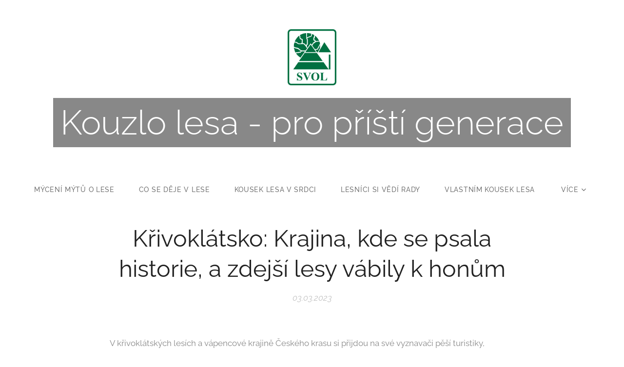

--- FILE ---
content_type: text/html; charset=UTF-8
request_url: https://www.kouzlolesa.cz/l/krivoklatsko-krajina-kde-se-psala-historie-a-zdejsi-lesy-vabily-k-honum2/
body_size: 23906
content:
<!DOCTYPE html>
<html class="no-js" prefix="og: https://ogp.me/ns#" lang="cs">
<head><link rel="preconnect" href="https://duyn491kcolsw.cloudfront.net" crossorigin><link rel="preconnect" href="https://fonts.gstatic.com" crossorigin><meta charset="utf-8"><link rel="icon" href="https://duyn491kcolsw.cloudfront.net/files/2d/2di/2div3h.svg?ph=76527805ce" type="image/svg+xml" sizes="any"><link rel="icon" href="https://duyn491kcolsw.cloudfront.net/files/07/07f/07fzq8.svg?ph=76527805ce" type="image/svg+xml" sizes="16x16"><link rel="icon" href="https://duyn491kcolsw.cloudfront.net/files/1j/1j3/1j3767.ico?ph=76527805ce"><link rel="apple-touch-icon" href="https://duyn491kcolsw.cloudfront.net/files/1j/1j3/1j3767.ico?ph=76527805ce"><link rel="icon" href="https://duyn491kcolsw.cloudfront.net/files/1j/1j3/1j3767.ico?ph=76527805ce">
    <meta http-equiv="X-UA-Compatible" content="IE=edge">
    <title>Křivoklátsko: Krajina, kde se psala historie, a zdejší lesy vábily k honům :: Kouzlolesa-cz</title>
    <meta name="viewport" content="width=device-width,initial-scale=1">
    <meta name="msapplication-tap-highlight" content="no">
    
    <link href="https://duyn491kcolsw.cloudfront.net/files/0r/0rk/0rklmm.css?ph=76527805ce" media="print" rel="stylesheet">
    <link href="https://duyn491kcolsw.cloudfront.net/files/2e/2e5/2e5qgh.css?ph=76527805ce" media="screen and (min-width:100000em)" rel="stylesheet" data-type="cq" disabled>
    <link rel="stylesheet" href="https://duyn491kcolsw.cloudfront.net/files/41/41k/41kc5i.css?ph=76527805ce"><link rel="stylesheet" href="https://duyn491kcolsw.cloudfront.net/files/3b/3b2/3b2e8e.css?ph=76527805ce" media="screen and (min-width:37.5em)"><link rel="stylesheet" href="https://duyn491kcolsw.cloudfront.net/files/2m/2m4/2m4vjv.css?ph=76527805ce" data-wnd_color_scheme_file=""><link rel="stylesheet" href="https://duyn491kcolsw.cloudfront.net/files/23/23c/23cqa3.css?ph=76527805ce" data-wnd_color_scheme_desktop_file="" media="screen and (min-width:37.5em)" disabled=""><link rel="stylesheet" href="https://duyn491kcolsw.cloudfront.net/files/1j/1jo/1jorv9.css?ph=76527805ce" data-wnd_additive_color_file=""><link rel="stylesheet" href="https://duyn491kcolsw.cloudfront.net/files/1b/1b1/1b1pns.css?ph=76527805ce" data-wnd_typography_file=""><link rel="stylesheet" href="https://duyn491kcolsw.cloudfront.net/files/3z/3zn/3zn0c1.css?ph=76527805ce" data-wnd_typography_desktop_file="" media="screen and (min-width:37.5em)" disabled=""><script>(()=>{let e=!1;const t=()=>{if(!e&&window.innerWidth>=600){for(let e=0,t=document.querySelectorAll('head > link[href*="css"][media="screen and (min-width:37.5em)"]');e<t.length;e++)t[e].removeAttribute("disabled");e=!0}};t(),window.addEventListener("resize",t),"container"in document.documentElement.style||fetch(document.querySelector('head > link[data-type="cq"]').getAttribute("href")).then((e=>{e.text().then((e=>{const t=document.createElement("style");document.head.appendChild(t),t.appendChild(document.createTextNode(e)),import("https://duyn491kcolsw.cloudfront.net/client/js.polyfill/container-query-polyfill.modern.js").then((()=>{let e=setInterval((function(){document.body&&(document.body.classList.add("cq-polyfill-loaded"),clearInterval(e))}),100)}))}))}))})()</script>
<link rel="preload stylesheet" href="https://duyn491kcolsw.cloudfront.net/files/2m/2m8/2m8msc.css?ph=76527805ce" as="style"><meta name="description" content="V křivoklátských lesích a vápencové krajině Českého krasu si přijdou na své vyznavači pěší turistiky, cyklisté, milovníci historie i přírodních krás. Nečekejte na jaro a vydejte se na cestu ještě teď v zimě!"><meta name="keywords" content=""><meta name="generator" content="Webnode 2"><meta name="apple-mobile-web-app-capable" content="no"><meta name="apple-mobile-web-app-status-bar-style" content="black"><meta name="format-detection" content="telephone=no"><!-- Google tag (gtag.js) -->
<script async src="https://www.googletagmanager.com/gtag/js?id=G-SHBBJQVZMJ"></script>
<script>
  window.dataLayer = window.dataLayer || [];
  function gtag(){dataLayer.push(arguments);}
  gtag('js', new Date());

  gtag('config', 'G-SHBBJQVZMJ');
</script>
<!-- Meta Pixel Code -->
<script>
!function(f,b,e,v,n,t,s)
{if(f.fbq)return;n=f.fbq=function(){n.callMethod?
n.callMethod.apply(n,arguments):n.queue.push(arguments)};
if(!f._fbq)f._fbq=n;n.push=n;n.loaded=!0;n.version='2.0';
n.queue=[];t=b.createElement(e);t.async=!0;
t.src=v;s=b.getElementsByTagName(e)[0];
s.parentNode.insertBefore(t,s)}(window, document,'script',
'https://connect.facebook.net/en_US/fbevents.js');
fbq('init', '1885239825623067');
fbq('track', 'PageView');
</script>
<noscript><img height="1" width="1" style="display:none"
src="https://www.facebook.com/tr?id=1885239825623067&ev=PageView&noscript=1"
/></noscript>
<!-- End Meta Pixel Code -->



<meta property="og:url" content="https://kouzlolesa.cz/l/krivoklatsko-krajina-kde-se-psala-historie-a-zdejsi-lesy-vabily-k-honum2/"><meta property="og:title" content="Křivoklátsko: Krajina, kde se psala historie, a zdejší lesy vábily k honům :: Kouzlolesa-cz"><meta property="og:type" content="article"><meta property="og:description" content="V křivoklátských lesích a vápencové krajině Českého krasu si přijdou na své vyznavači pěší turistiky, cyklisté, milovníci historie i přírodních krás. Nečekejte na jaro a vydejte se na cestu ještě teď v zimě!"><meta property="og:site_name" content="Kouzlolesa-cz"><meta property="og:image" content="https://76527805ce.clvaw-cdnwnd.com/135dba0fac6444e911038066a330cebb/200003586-9822298226/700/hrad.jpg?ph=76527805ce"><meta property="og:article:published_time" content="2023-03-03T00:00:00+0100"><meta property="fb:app_id" content="225951590755638"><meta name="robots" content="index,follow"><link rel="canonical" href="https://www.kouzlolesa.cz/l/krivoklatsko-krajina-kde-se-psala-historie-a-zdejsi-lesy-vabily-k-honum2/"><script>window.checkAndChangeSvgColor=function(c){try{var a=document.getElementById(c);if(a){c=[["border","borderColor"],["outline","outlineColor"],["color","color"]];for(var h,b,d,f=[],e=0,m=c.length;e<m;e++)if(h=window.getComputedStyle(a)[c[e][1]].replace(/\s/g,"").match(/^rgb[a]?\(([0-9]{1,3}),([0-9]{1,3}),([0-9]{1,3})/i)){b="";for(var g=1;3>=g;g++)b+=("0"+parseInt(h[g],10).toString(16)).slice(-2);"0"===b.charAt(0)&&(d=parseInt(b.substr(0,2),16),d=Math.max(16,d),b=d.toString(16)+b.slice(-4));f.push(c[e][0]+"="+b)}if(f.length){var k=a.getAttribute("data-src"),l=k+(0>k.indexOf("?")?"?":"&")+f.join("&");a.src!=l&&(a.src=l,a.outerHTML=a.outerHTML)}}}catch(n){}};</script><script>
		window._gtmDataLayer = window._gtmDataLayer || [];
		(function(w,d,s,l,i){w[l]=w[l]||[];w[l].push({'gtm.start':new Date().getTime(),event:'gtm.js'});
		var f=d.getElementsByTagName(s)[0],j=d.createElement(s),dl=l!='dataLayer'?'&l='+l:'';
		j.async=true;j.src='https://www.googletagmanager.com/gtm.js?id='+i+dl;f.parentNode.insertBefore(j,f);})
		(window,document,'script','_gtmDataLayer','GTM-542MMSL');</script></head>
<body class="l wt-blogpost l-default l-d-none b-btn-fr b-btn-s-m b-btn-dn b-btn-bw-1 img-d-n img-t-u img-h-n line-solid b-e-ds lbox-d c-s-l    wnd-fe"><noscript>
				<iframe
				 src="https://www.googletagmanager.com/ns.html?id=GTM-542MMSL"
				 height="0"
				 width="0"
				 style="display:none;visibility:hidden"
				 >
				 </iframe>
			</noscript>

<div class="wnd-page l-page cs-gray-3 ac-none t-t-fs-s t-t-fw-m t-t-sp-n t-t-d-n t-s-fs-s t-s-fw-s t-s-sp-n t-s-d-n t-p-fs-s t-p-fw-m t-p-sp-n t-h-fs-s t-h-fw-s t-h-sp-n t-bq-fs-s t-bq-fw-s t-bq-sp-n t-bq-d-l t-btn-fw-l t-nav-fw-l t-pd-fw-s t-nav-tt-u">
    <div class="l-w t cf t-01">
        <div class="l-bg cf">
            <div class="s-bg-l">
                
                
            </div>
        </div>
        <header class="l-h cf">
            <div class="sw cf">
	<div class="sw-c cf"><section data-space="true" class="s s-hn s-hn-centered wnd-mt-classic logo-center logo-center sc-w   wnd-w-wider  menu-spaces">
	<div class="s-w">
		<div class="s-o">

			<div class="s-bg">
                <div class="s-bg-l">
                    
                    
                </div>
			</div>
			<div class="h-w">

				<div class="n-l">
					<div class="n-l-i slogan-container">
						<div class="s-c">
							<div class="b b-l logo logo-color logo-wb raleway wnd-logo-with-text wnd-iar-1-1 logo-70 b-ls-l" id="wnd_LogoBlock_127099" data-wnd_mvc_type="wnd.fe.LogoBlock">
	<div class="b-l-c logo-content">
		<a class="b-l-link logo-link" href="/home/">

			<div class="b-l-image logo-image">
				<div class="b-l-image-w logo-image-cell">
                    <picture><source type="image/webp" srcset="https://76527805ce.clvaw-cdnwnd.com/135dba0fac6444e911038066a330cebb/200003848-2c8392c83d/450/logo%20svol_jpg.webp?ph=76527805ce 390w, https://76527805ce.clvaw-cdnwnd.com/135dba0fac6444e911038066a330cebb/200003848-2c8392c83d/700/logo%20svol_jpg.webp?ph=76527805ce 606w, https://76527805ce.clvaw-cdnwnd.com/135dba0fac6444e911038066a330cebb/200003848-2c8392c83d/logo%20svol_jpg.webp?ph=76527805ce 1200w" sizes="(min-width: 600px) 450px, (min-width: 480px) calc(100vw * 0.5), 100vw" ><img src="https://76527805ce.clvaw-cdnwnd.com/135dba0fac6444e911038066a330cebb/200000000-3dd663ed85/logo%20svol_jpg.jpg?ph=76527805ce" alt="" width="1200" height="1386" class="wnd-logo-img" ></picture>
				</div>
			</div>

			

			<div class="b-l-br logo-br"></div>

			<div class="b-l-text logo-text-wrapper">
				<div class="b-l-text-w logo-text">
					<span class="b-l-text-c logo-text-cell">Kouzlo lesa - pro příští generace</span>
				</div>
			</div>

		</a>
	</div>
</div>
						</div>
					</div>

					<div class="n-l-w h-f wnd-fixed">
						<div class="s-c">
							<div class="n-l-w-i menu-nav">

	                            <div id="menu-slider">
	                                <div id="menu-block">
	                                    <nav id="menu"><div class="menu-font menu-wrapper">
	<a href="#" class="menu-close" rel="nofollow" title="Close Menu"></a>
	<ul role="menubar" aria-label="Menu" class="level-1">
		<li role="none">
			<a class="menu-item" role="menuitem" href="/myceni-mytu-o-lese/"><span class="menu-item-text">Mýcení mýtů o lese</span></a>
			
		</li><li role="none">
			<a class="menu-item" role="menuitem" href="/moda/"><span class="menu-item-text">Co se děje v lese</span></a>
			
		</li><li role="none">
			<a class="menu-item" role="menuitem" href="/doplnky/"><span class="menu-item-text">Kousek lesa v srdci</span></a>
			
		</li><li role="none">
			<a class="menu-item" role="menuitem" href="/lifestyle/"><span class="menu-item-text">Lesníci si vědí rady</span></a>
			
		</li><li role="none">
			<a class="menu-item" role="menuitem" href="/pece-o-les-prakticky/"><span class="menu-item-text">Vlastním kousek lesa</span></a>
			
		</li><li role="none">
			<a class="menu-item" role="menuitem" href="/o-mne/"><span class="menu-item-text">O projektu</span></a>
			
		</li><li role="none" class="wnd-active-path">
			<a class="menu-item" role="menuitem" href="/na-vylet/"><span class="menu-item-text">Na výlet!</span></a>
			
		</li>
	</ul>
	<span class="more-text">Více</span>
</div></nav>
	                                </div>
	                            </div>

								<div class="cart-and-mobile">
									
									

									<div id="menu-mobile">
										<a href="#" id="menu-submit"><span></span>Menu</a>
									</div>
								</div>

							</div>
						</div>
					</div>

				</div>
			</div>
		</div>
	</div>
</section></div>
</div>
        </header>
        <main class="l-m cf">
            <div class="sw cf">
	<div class="sw-c cf"><section data-space="true" class="s s-hm s-hm-bdh s-bdh cf sc-w   wnd-w-wider wnd-s-normal wnd-h-auto wnd-nh-m wnd-p-cc hn-centered">
    <div class="s-w cf">
	    <div class="s-o cf">
	        <div class="s-bg cf">
                <div class="s-bg-l">
                    
                    
                </div>
	        </div>
	        <div class="h-c s-c cf">
		        <div class="s-bdh-c b b-s-l b-s-r b-cs cf">
			        <div class="s-bdh-w">
			            <h1 class="s-bdh-t"><div class="ld">
	<span class="ld-c">Křivoklátsko: Krajina, kde se psala historie, a zdejší lesy vábily k honům </span>
</div></h1>
			            <span class="s-bdh-d"><div class="ld">
	<span class="ld-c">03.03.2023</span>
</div></span>
			        </div>
		        </div>
	        </div>
	    </div>
    </div>
</section><section class="s s-basic cf sc-w   wnd-w-wider wnd-s-normal wnd-h-auto" data-wnd_brightness="0" data-wnd_last_section>
	<div class="s-w cf">
		<div class="s-o s-fs cf">
			<div class="s-bg cf">
				<div class="s-bg-l">
                    
					
				</div>
			</div>
			<div class="s-c s-fs cf">
				<div class="ez cf wnd-no-cols">
	<div class="ez-c"><div class="b b-text cf">
	<div class="b-c b-text-c b-s b-s-t60 b-s-b60 b-cs cf"><p>V křivoklátských
lesích a vápencové krajině Českého krasu si přijdou na své vyznavači pěší
turistiky, cyklisté, milovníci historie i přírodních krás. Nečekejte na jaro a
vydejte se na cestu ještě teď v zimě!</p></div>
</div><div class="b-img b-img-default b b-s cf wnd-orientation-portrait wnd-type-image img-s-n" style="margin-left:37.15%;margin-right:37.15%;" id="wnd_ImageBlock_37690">
	<div class="b-img-w">
		<div class="b-img-c" style="padding-bottom:125.61%;text-align:center;">
            <picture><source type="image/webp" srcset="https://76527805ce.clvaw-cdnwnd.com/135dba0fac6444e911038066a330cebb/200003587-0d1620d166/450/hrad.webp?ph=76527805ce 358w, https://76527805ce.clvaw-cdnwnd.com/135dba0fac6444e911038066a330cebb/200003587-0d1620d166/700/hrad.webp?ph=76527805ce 453w, https://76527805ce.clvaw-cdnwnd.com/135dba0fac6444e911038066a330cebb/200003587-0d1620d166/hrad.webp?ph=76527805ce 453w" sizes="100vw" ><img id="wnd_ImageBlock_37690_img" src="https://76527805ce.clvaw-cdnwnd.com/135dba0fac6444e911038066a330cebb/200003586-9822298226/hrad.jpg?ph=76527805ce" alt="" width="453" height="569" loading="lazy" style="top:0%;left:0%;width:100%;height:100%;position:absolute;" ></picture>
			</div>
		
	</div>
</div><div class="b b-text cf">
	<div class="b-c b-text-c b-s b-s-t60 b-s-b60 b-cs cf"><p>Oblast podél řeky Berounky nabízí spousty věhlasných míst,
jako jsou hrady Karlštejn a Křivoklát, Koněpruské jeskyně, lom Velká Amerika,
či poutní místa Tetín a Svatý Jan pod Skalou. A zdejší lesy vás doslova okouzlí
svoji, tak trochu tajemnou atmosférou.</p><h2>Naučná stezka Český
Grand Canyon a Český Mauthausen</h2><p><strong>Naučná stezka</strong> v Chráněné krajinné oblasti Český kras vede kolem Velké Ameriky a
Trestaneckého lomu. <strong>Trasa je dlouhá 3 km</strong> přibližuje přírodní bohatství zdejší
krajiny, historii těžby vápence, ale i takzvaného pracovního útvaru Mořina. Návštěvníci si tu najdou <strong>celkem 11 panelů s řadou interaktivních prvků</strong>. Dozvíte se zde o evropsky významné
lokalitě Štoly Velké Ameriky, která <strong>chrání zimoviště několika druhů vzácných
netopýrů </strong>ve starých a nepřístupných štolách navazujících na lomy. Neméně důležitou součástí  jsou i informace o nedávné minulosti tohoto
území - především o nespravedlivém utrpení mnoha politických vězňů, kteří v
letech 1949 až 1953 v Trestaneckém lomu za nelidských podmínek pracovali.&nbsp;Stezka vás zavede také na řadu nově zpřístupněných výhledů.&nbsp;</p></div>
</div><div class="b-img b-img-default b b-s cf wnd-orientation-landscape wnd-type-image img-s-n" style="margin-left:26.92%;margin-right:26.92%;" id="wnd_ImageBlock_62494">
	<div class="b-img-w">
		<div class="b-img-c" style="padding-bottom:65.73%;text-align:center;">
            <picture><source type="image/webp" srcset="https://76527805ce.clvaw-cdnwnd.com/135dba0fac6444e911038066a330cebb/200003595-50dd650dda/450/2.webp?ph=76527805ce 450w, https://76527805ce.clvaw-cdnwnd.com/135dba0fac6444e911038066a330cebb/200003595-50dd650dda/700/2.webp?ph=76527805ce 700w, https://76527805ce.clvaw-cdnwnd.com/135dba0fac6444e911038066a330cebb/200003595-50dd650dda/2.webp?ph=76527805ce 995w" sizes="100vw" ><img id="wnd_ImageBlock_62494_img" src="https://76527805ce.clvaw-cdnwnd.com/135dba0fac6444e911038066a330cebb/200003594-4fef14fef4/2.jpg?ph=76527805ce" alt="Naučná stezka Český Grand Canyon a Český Mauthausen" width="995" height="654" loading="lazy" style="top:0%;left:0%;width:100%;height:100%;position:absolute;" ></picture>
			</div>
		<div class="b-img-t">Naučná stezka Český Grand Canyon a Český Mauthausen</div>
	</div>
</div><div class="b b-text cf">
	<div class="b-c b-text-c b-s b-s-t60 b-s-b60 b-cs cf"><h2>Hrad Křivoklát&nbsp;</h2><p><strong>Křivoklát patří k nejznámějším a nejstarším hradům u</strong> <strong>nás.</strong> Jeho předchůdcem byla lovecká tvrz, zmíněná v Kosmově kronice už kolem roku 1109-1110. <strong>Své jméno si hrad získal pravděpodobně podle křivých základů</strong> nebo nízkých křivých stromů, tzv. klátů. V první polovině 13. století se stal Křivoklát <strong>jedním ze sídelních hradů českých králů</strong> a v roce založení nedalekého Karlštejna byl již více jak dvě stě let starý. V té době byl patrně nejdůležitějším hradem vůbec. Roli hlavního sídla přebíral od počátku 13. století v souvislosti s listinami vydávanými zde Přemyslem Otakarem I. a později Václavem I. Posledním šlechtickým rodem vlastnícím Křivoklát byli Fürstenberkové. Díky nim bylo v 19. století zrekonstruováno severní Královnino křídlo. Zcela výjimečnou historickou hodnotu má <strong>zdejší knihovna s 50 tisíci svazky</strong> rukopisů, zdobených prvotisků či vzácných disertací. <strong>Křivoklát byl svého času také vyhlášeným státním vězením. </strong>V jeho zdech nedobrovolně pobýval i císař říše římské Karel IV. a mnozí další významní lidé, např. nepohodlní duchovní z řad Jednoty bratrské, ale také královský alchymista magistr Edward Kelly, kterému se podařilo uprchnout, avšak při útěku si zlomil nohu tak nešťastně, že mu musela být amputována.</p><blockquote><p><strong>Otevírací doba hradu</strong> mimo sezónu (únor-březen) je pouze v sobotu a neděli od 12:00 do 14:00, sezóna pak začíná 1. dubna.</p></blockquote></div>
</div><div class="b-img b-img-default b b-s cf wnd-orientation-landscape wnd-type-image img-s-n" style="margin-left:26.37%;margin-right:26.37%;" id="wnd_ImageBlock_70693">
	<div class="b-img-w">
		<div class="b-img-c" style="padding-bottom:64.11%;text-align:center;">
            <picture><source type="image/webp" srcset="https://76527805ce.clvaw-cdnwnd.com/135dba0fac6444e911038066a330cebb/200003597-f31c5f31c7/450/1.webp?ph=76527805ce 450w, https://76527805ce.clvaw-cdnwnd.com/135dba0fac6444e911038066a330cebb/200003597-f31c5f31c7/700/1.webp?ph=76527805ce 700w, https://76527805ce.clvaw-cdnwnd.com/135dba0fac6444e911038066a330cebb/200003597-f31c5f31c7/1.webp?ph=76527805ce 992w" sizes="100vw" ><img id="wnd_ImageBlock_70693_img" src="https://76527805ce.clvaw-cdnwnd.com/135dba0fac6444e911038066a330cebb/200003596-f089df08a1/1-44.jpg?ph=76527805ce" alt="" width="992" height="636" loading="lazy" style="top:0%;left:0%;width:100%;height:100%;position:absolute;" ></picture>
			</div>
		
	</div>
</div><div class="b b-s b-hr-line line-auto">
    <hr class="line-style line-color">
</div><div class="b b-text cf">
	<div class="b-c b-text-c b-s b-s-t60 b-s-b60 b-cs cf"><h3>Historii i současnost
Křivoklátska spojují hony</h3><p>Zdejší krajinu odpradávna tvořily hluboké listnaté
lesy s hustým podrostem keřů, koberci trav a vonných bylin. Nebylo proto divu, že se tu <strong>dařilo zvěři a lovu</strong>.&nbsp;Za knížecí a později královskou honitbu Křivoklátsko
sloužilo patrně již kolem roku 1.000 našeho letopočtu coby lovecký hvozd. V době míru byl totiž lov způsobem, jak předvádět
fyzické a bojové dovednosti a upevňoval navíc kolektivní
myšlení. Nebyl tedy zdaleka jen zdrojem obživy, ale i společenskou a diplomatickou událostí.</p><p>Křivoklátsko pak bylo za Přemyslovců a později
i za Lucemburků jednoznačně upřednostňovanou a zvýhodňovanou oblastí a to nejen z důvodu lovu. Od 12. století plnila zdejší panovnická sídla i roli společenskou
a symbolickou - byly zde vydávány důležité listiny a vedena významná
jednání. Více než z Pražského hradu se tak nezřídka vládlo ze sídel
zdejšího hvozdu. <br></p><p><strong>Mohlo by vás zajímat:</strong> <a href="https://www.svol.cz/nase-temata/vyhlaseni-np-krivoklatsko" target="_blank">Proč je 18 ze 20 místních starostů proti záměru zřídit Národní park Křivoklátsko.</a><br></p></div>
</div><div class="b-img b-img-default b b-s cf wnd-orientation-landscape wnd-type-image img-s-n" style="margin-left:27.13%;margin-right:27.13%;" id="wnd_ImageBlock_58802">
	<div class="b-img-w">
		<div class="b-img-c" style="padding-bottom:66.41%;text-align:center;">
            <picture><source type="image/webp" srcset="https://76527805ce.clvaw-cdnwnd.com/135dba0fac6444e911038066a330cebb/200003599-44e7144e74/450/weimaraner-1869442_1920.webp?ph=76527805ce 450w, https://76527805ce.clvaw-cdnwnd.com/135dba0fac6444e911038066a330cebb/200003599-44e7144e74/700/weimaraner-1869442_1920.webp?ph=76527805ce 700w, https://76527805ce.clvaw-cdnwnd.com/135dba0fac6444e911038066a330cebb/200003599-44e7144e74/weimaraner-1869442_1920.webp?ph=76527805ce 1920w" sizes="100vw" ><img id="wnd_ImageBlock_58802_img" src="https://76527805ce.clvaw-cdnwnd.com/135dba0fac6444e911038066a330cebb/200003598-0db8d0db91/weimaraner-1869442_1920.jpg?ph=76527805ce" alt="" width="1920" height="1275" loading="lazy" style="top:0%;left:0%;width:100%;height:100%;position:absolute;" ></picture>
			</div>
		
	</div>
</div><div class="b b-s b-hr-line line-auto">
    <hr class="line-style line-color">
</div><div class="b b-text cf">
	<div class="b-c b-text-c b-s b-s-t60 b-s-b60 b-cs cf"><p>Přečtěte si také:&nbsp;<a href="https://www.kouzlolesa.cz/l/ukryto-v-lesich-5-tajemnych-zricenin/" target="_blank">Ukryto v lesích: 5 tajemných zřícenin</a>&nbsp;nebo&nbsp;<a href="https://www.kouzlolesa.cz/l/lesy-v-okoli-zbirohu-3-zajimava-mista-v-ramci-jedne-prochazky/" target="_blank">Lesy v okolí Zbirohu: 3 zajímavá místa v rámci jedné procházky</a></p></div>
</div></div>
</div>
			</div>
		</div>
	</div>
</section></div>
</div>
<div class="s-bdf b-s b-s-t200 b-cs " data-wnd_social_buttons="true">
	<div class="s-bdf-share b-s-b200"><div id="fb-root"></div><script src="https://connect.facebook.net/cs_CZ/sdk.js#xfbml=1&amp;version=v5.0&amp;appId=225951590755638&amp;autoLogAppEvents=1" async defer crossorigin="anonymous"></script><div style="margin-right: 20px" class="fb-share-button" data-href="https://www.kouzlolesa.cz/l/krivoklatsko-krajina-kde-se-psala-historie-a-zdejsi-lesy-vabily-k-honum2/" data-layout="button" data-size="large"><a class="fb-xfbml-parse-ignore" target="_blank" href="https://www.facebook.com/sharer/sharer.php?u=https%3A%2F%2Fwww.kouzlolesa.cz%2Fl%2Fkrivoklatsko-krajina-kde-se-psala-historie-a-zdejsi-lesy-vabily-k-honum2%2F&amp;src=sdkpreparse">Share</a></div><a href="https://twitter.com/share" class="twitter-share-button" data-size="large">Tweet</a><script>window.twttr=function(t,e,r){var n,i=t.getElementsByTagName(e)[0],w=window.twttr||{};return t.getElementById(r)?w:((n=t.createElement(e)).id=r,n.src="https://platform.twitter.com/widgets.js",i.parentNode.insertBefore(n,i),w._e=[],w.ready=function(t){w._e.push(t)},w)}(document,"script","twitter-wjs");</script></div>
	<div class="s-bdf-comments"><div id="wnd-fb-comments" class="fb-comments" data-href="https://www.kouzlolesa.cz/l/krivoklatsko-krajina-kde-se-psala-historie-a-zdejsi-lesy-vabily-k-honum2/" data-numposts="5" data-colorscheme="light"></div></div>
	<div class="s-bdf-html"></div>
</div>

        </main>
        <footer class="l-f cf">
            <div class="sw cf">
	<div class="sw-c cf"><section data-wn-border-element="s-f-border" class="s s-f s-f-basic s-f-simple sc-m wnd-background-image  wnd-w-wider wnd-s-higher">
	<div class="s-w">
		<div class="s-o">
			<div class="s-bg">
                <div class="s-bg-l wnd-background-image fx-none bgpos-center-center bgatt-scroll overlay-black">
                    <picture><source type="image/webp" srcset="https://76527805ce.clvaw-cdnwnd.com/135dba0fac6444e911038066a330cebb/200005344-38bef38bf4/700/logoKZ.webp?ph=76527805ce 700w, https://76527805ce.clvaw-cdnwnd.com/135dba0fac6444e911038066a330cebb/200005344-38bef38bf4/logoKZ.webp?ph=76527805ce 883w, https://76527805ce.clvaw-cdnwnd.com/135dba0fac6444e911038066a330cebb/200005344-38bef38bf4/logoKZ.webp?ph=76527805ce 2x" sizes="100vw" ><img src="https://76527805ce.clvaw-cdnwnd.com/135dba0fac6444e911038066a330cebb/200000729-b7472b7475/logoKZ.png?ph=76527805ce" width="883" height="676" alt="" loading="lazy" ></picture>
                    
                </div>
			</div>
			<div class="s-c s-f-l-w s-f-border">
				<div class="s-f-l b-s b-s-t0 b-s-b0">
					<div class="s-f-l-c s-f-l-c-first">
						<div class="s-f-cr"><span class="it b link">
	<span class="it-c">© 2025 Sdružení vlastníků obecních a soukromých lesů v ČR</span>
</span></div>
						<div class="s-f-sf">
                            <span class="sf b">
<span class="sf-content sf-c link">Za finanční podpory Ministerstva zemědělství v rámci realizace projektu Za zdravé a prosperující lesy - osvětová a informační kampaň<br></span>
</span>
                            
                            
                            
                            
                        </div>
					</div>
					<div class="s-f-l-c s-f-l-c-last">
						<div class="s-f-lang lang-select cf">
	
</div>
					</div>
                    <div class="s-f-l-c s-f-l-c-currency">
                        <div class="s-f-ccy ccy-select cf">
	
</div>
                    </div>
				</div>
			</div>
		</div>
	</div>
</section></div>
</div>
        </footer>
    </div>
    
</div>


<script src="https://duyn491kcolsw.cloudfront.net/files/3e/3em/3eml8v.js?ph=76527805ce" crossorigin="anonymous" type="module"></script><script>document.querySelector(".wnd-fe")&&[...document.querySelectorAll(".c")].forEach((e=>{const t=e.querySelector(".b-text:only-child");t&&""===t.querySelector(".b-text-c").innerText&&e.classList.add("column-empty")}))</script>


<script src="https://duyn491kcolsw.cloudfront.net/client.fe/js.compiled/lang.cz.2092.js?ph=76527805ce" crossorigin="anonymous"></script><script src="https://duyn491kcolsw.cloudfront.net/client.fe/js.compiled/compiled.multi.2-2198.js?ph=76527805ce" crossorigin="anonymous"></script><script>var wnd = wnd || {};wnd.$data = {"image_content_items":{"wnd_ThumbnailBlock_243543":{"id":"wnd_ThumbnailBlock_243543","type":"wnd.pc.ThumbnailBlock"},"wnd_Section_default_766944503":{"id":"wnd_Section_default_766944503","type":"wnd.pc.Section"},"wnd_ImageBlock_37690":{"id":"wnd_ImageBlock_37690","type":"wnd.pc.ImageBlock"},"wnd_ImageBlock_62494":{"id":"wnd_ImageBlock_62494","type":"wnd.pc.ImageBlock"},"wnd_ImageBlock_70693":{"id":"wnd_ImageBlock_70693","type":"wnd.pc.ImageBlock"},"wnd_ImageBlock_58802":{"id":"wnd_ImageBlock_58802","type":"wnd.pc.ImageBlock"},"wnd_LogoBlock_127099":{"id":"wnd_LogoBlock_127099","type":"wnd.pc.LogoBlock"},"wnd_FooterSection_footer_359080":{"id":"wnd_FooterSection_footer_359080","type":"wnd.pc.FooterSection"}},"svg_content_items":{"wnd_ImageBlock_37690":{"id":"wnd_ImageBlock_37690","type":"wnd.pc.ImageBlock"},"wnd_ImageBlock_62494":{"id":"wnd_ImageBlock_62494","type":"wnd.pc.ImageBlock"},"wnd_ImageBlock_70693":{"id":"wnd_ImageBlock_70693","type":"wnd.pc.ImageBlock"},"wnd_ImageBlock_58802":{"id":"wnd_ImageBlock_58802","type":"wnd.pc.ImageBlock"},"wnd_LogoBlock_127099":{"id":"wnd_LogoBlock_127099","type":"wnd.pc.LogoBlock"}},"content_items":[],"eshopSettings":{"ESHOP_SETTINGS_DISPLAY_PRICE_WITHOUT_VAT":false,"ESHOP_SETTINGS_DISPLAY_ADDITIONAL_VAT":false,"ESHOP_SETTINGS_DISPLAY_SHIPPING_COST":false},"project_info":{"isMultilanguage":false,"isMulticurrency":false,"eshop_tax_enabled":"1","country_code":"","contact_state":null,"eshop_tax_type":"VAT","eshop_discounts":true,"graphQLURL":"https:\/\/kouzlolesa.cz\/servers\/graphql\/","iubendaSettings":{"cookieBarCode":"","cookiePolicyCode":"","privacyPolicyCode":"","termsAndConditionsCode":""}}};</script><script>wnd.$system = {"fileSystemType":"aws_s3","localFilesPath":"https:\/\/www.kouzlolesa.cz\/_files\/","awsS3FilesPath":"https:\/\/76527805ce.clvaw-cdnwnd.com\/135dba0fac6444e911038066a330cebb\/","staticFiles":"https:\/\/duyn491kcolsw.cloudfront.net\/files","isCms":false,"staticCDNServers":["https:\/\/duyn491kcolsw.cloudfront.net\/"],"fileUploadAllowExtension":["jpg","jpeg","jfif","png","gif","bmp","ico","svg","webp","tiff","pdf","doc","docx","ppt","pptx","pps","ppsx","odt","xls","xlsx","txt","rtf","mp3","wma","wav","ogg","amr","flac","m4a","3gp","avi","wmv","mov","mpg","mkv","mp4","mpeg","m4v","swf","gpx","stl","csv","xml","txt","dxf","dwg","iges","igs","step","stp"],"maxUserFormFileLimit":4194304,"frontendLanguage":"cz","backendLanguage":"cz","frontendLanguageId":"1","page":{"id":50000001,"identifier":"l","template":{"id":200000570,"styles":{"background":{"default":null},"additiveColor":"ac-none","scheme":"cs-gray-3","lineStyle":"line-solid","imageTitle":"img-t-u","imageHover":"img-h-n","imageStyle":"img-d-n","buttonDecoration":"b-btn-dn","buttonStyle":"b-btn-fr","buttonSize":"b-btn-s-m","buttonBorders":"b-btn-bw-1","lightboxStyle":"lbox-d","eshopGridItemStyle":"b-e-ds","eshopGridItemAlign":"b-e-c","columnSpaces":"c-s-l","layoutType":"l-default","layoutDecoration":"l-d-none","formStyle":"default","menuType":"","menuStyle":"menu-spaces","sectionWidth":"wnd-w-wider","sectionSpace":"wnd-s-normal","typography":"t-01_new","typoTitleSizes":"t-t-fs-s","typoTitleWeights":"t-t-fw-m","typoTitleSpacings":"t-t-sp-n","typoTitleDecorations":"t-t-d-n","typoHeadingSizes":"t-h-fs-s","typoHeadingWeights":"t-h-fw-s","typoHeadingSpacings":"t-h-sp-n","typoSubtitleSizes":"t-s-fs-s","typoSubtitleWeights":"t-s-fw-s","typoSubtitleSpacings":"t-s-sp-n","typoSubtitleDecorations":"t-s-d-n","typoParagraphSizes":"t-p-fs-s","typoParagraphWeights":"t-p-fw-m","typoParagraphSpacings":"t-p-sp-n","typoBlockquoteSizes":"t-bq-fs-s","typoBlockquoteWeights":"t-bq-fw-s","typoBlockquoteSpacings":"t-bq-sp-n","typoBlockquoteDecorations":"t-bq-d-l","buttonWeight":"t-btn-fw-l","menuWeight":"t-nav-fw-l","productWeight":"t-pd-fw-s","menuTextTransform":"t-nav-tt-u"}},"layout":"blog_detail","name":"K\u0159ivokl\u00e1tsko: Krajina, kde se psala historie, a zdej\u0161\u00ed lesy v\u00e1bily k hon\u016fm ","html_title":"","language":"cz","langId":1,"isHomepage":false,"meta_description":"","meta_keywords":"","header_code":null,"footer_code":null,"styles":null,"countFormsEntries":[]},"listingsPrefix":"\/l\/","productPrefix":"\/p\/","cartPrefix":"\/cart\/","checkoutPrefix":"\/checkout\/","searchPrefix":"\/search\/","isCheckout":false,"isEshop":false,"hasBlog":true,"isProductDetail":false,"isListingDetail":true,"listing_page":{"id":200001511,"template_id":50000000,"link":"\/na-vylet\/","identifier":"krivoklatsko-krajina-kde-se-psala-historie-a-zdejsi-lesy-vabily-k-honum2"},"hasEshopAnalytics":false,"gTagId":null,"gAdsId":null,"format":{"be":{"DATE_TIME":{"mask":"%d.%m.%Y %H:%M","regexp":"^(((0?[1-9]|[1,2][0-9]|3[0,1])\\.(0?[1-9]|1[0-2])\\.[0-9]{1,4})(( [0-1][0-9]| 2[0-3]):[0-5][0-9])?|(([0-9]{4}(0[1-9]|1[0-2])(0[1-9]|[1,2][0-9]|3[0,1])(0[0-9]|1[0-9]|2[0-3])[0-5][0-9][0-5][0-9])))?$"},"DATE":{"mask":"%d.%m.%Y","regexp":"^((0?[1-9]|[1,2][0-9]|3[0,1])\\.(0?[1-9]|1[0-2])\\.[0-9]{1,4})$"},"CURRENCY":{"mask":{"point":",","thousands":" ","decimals":2,"mask":"%s","zerofill":true,"ignoredZerofill":true}}},"fe":{"DATE_TIME":{"mask":"%d.%m.%Y %H:%M","regexp":"^(((0?[1-9]|[1,2][0-9]|3[0,1])\\.(0?[1-9]|1[0-2])\\.[0-9]{1,4})(( [0-1][0-9]| 2[0-3]):[0-5][0-9])?|(([0-9]{4}(0[1-9]|1[0-2])(0[1-9]|[1,2][0-9]|3[0,1])(0[0-9]|1[0-9]|2[0-3])[0-5][0-9][0-5][0-9])))?$"},"DATE":{"mask":"%d.%m.%Y","regexp":"^((0?[1-9]|[1,2][0-9]|3[0,1])\\.(0?[1-9]|1[0-2])\\.[0-9]{1,4})$"},"CURRENCY":{"mask":{"point":",","thousands":" ","decimals":2,"mask":"%s","zerofill":true,"ignoredZerofill":true}}}},"e_product":null,"listing_item":{"id":200005781,"name":"K\u0159ivokl\u00e1tsko: Krajina, kde se psala historie, a zdej\u0161\u00ed lesy v\u00e1bily k hon\u016fm ","identifier":"krivoklatsko-krajina-kde-se-psala-historie-a-zdejsi-lesy-vabily-k-honum2","date":"20230303121702","meta_description":"","meta_keywords":"","html_title":"","styles":null,"content_items":{"wnd_PerexBlock_235730":{"type":"wnd.pc.PerexBlock","id":"wnd_PerexBlock_235730","context":"page","text":"\u003Cp\u003EV k\u0159ivokl\u00e1tsk\u00fdch les\u00edch a v\u00e1pencov\u00e9 krajin\u011b \u010cesk\u00e9ho krasu si p\u0159ijdou na sv\u00e9 vyznava\u010di p\u011b\u0161\u00ed turistiky, cyklist\u00e9, milovn\u00edci historie i p\u0159\u00edrodn\u00edch kr\u00e1s. Ne\u010dekejte na jaro a vydejte se na cestu je\u0161t\u011b te\u010f v zim\u011b!\u003C\/p\u003E"},"wnd_ThumbnailBlock_243543":{"type":"wnd.pc.ThumbnailBlock","id":"wnd_ThumbnailBlock_243543","context":"page","style":{"background":{"default":{"default":"wnd-background-image"},"overlays":[]},"backgroundSettings":{"default":{"default":{"id":200003586,"src":"200003586-9822298226\/hrad.jpg","dataType":"filesystem_files","width":453,"height":569,"mediaType":"myImages","mime":"image\/jpeg","alternatives":{"image\/webp":{"id":200003587,"src":"200003587-0d1620d166\/hrad.webp","dataType":"filesystem_files","width":453,"height":569,"mime":"image\/webp"}}}}}},"refs":{"filesystem_files":[{"filesystem_files.id":200003586}]}},"wnd_SectionWrapper_82271":{"type":"wnd.pc.SectionWrapper","id":"wnd_SectionWrapper_82271","context":"page","content":["wnd_BlogDetailHeaderSection_blog_detail_header_334667606","wnd_Section_default_766944503"]},"wnd_BlogDetailHeaderSection_blog_detail_header_334667606":{"type":"wnd.pc.BlogDetailHeaderSection","contentIdentifier":"blog_detail_header","id":"wnd_BlogDetailHeaderSection_blog_detail_header_334667606","context":"page","content":{"default":["wnd_ListingDataBlock_280820214","wnd_ListingDataBlock_505919732"],"default_box":["wnd_ListingDataBlock_280820214","wnd_ListingDataBlock_505919732"]},"contentMap":{"wnd.pc.ListingDataBlock":{"name":"wnd_ListingDataBlock_280820214","date":"wnd_ListingDataBlock_505919732"}},"style":{"sectionColor":{"default":"sc-w"}},"variant":{"default":"default"}},"wnd_ListingDataBlock_280820214":{"type":"wnd.pc.ListingDataBlock","id":"wnd_ListingDataBlock_280820214","context":"page","refDataType":"listing_items","refDataKey":"listing_items.name","refDataId":200005160},"wnd_ListingDataBlock_505919732":{"type":"wnd.pc.ListingDataBlock","id":"wnd_ListingDataBlock_505919732","context":"page","refDataType":"listing_items","refDataKey":"listing_items.date","refDataId":200005160},"wnd_Section_default_766944503":{"type":"wnd.pc.Section","contentIdentifier":"default","id":"wnd_Section_default_766944503","context":"page","content":{"default":["wnd_EditZone_995416925"],"default_box":["wnd_EditZone_995416925"]},"contentMap":{"wnd.pc.EditZone":{"master-01":"wnd_EditZone_995416925"}},"style":{"sectionColor":{"default":"sc-w"},"sectionWidth":{"default":"wnd-w-wider"},"sectionSpace":{"default":"wnd-s-normal"},"sectionHeight":{"default":"wnd-h-auto"},"sectionPosition":{"default":"wnd-p-cc"}},"variant":{"default":"default"}},"wnd_EditZone_995416925":{"type":"wnd.pc.EditZone","id":"wnd_EditZone_995416925","context":"page","content":["wnd_TextBlock_159002300","wnd_ImageBlock_37690","wnd_TextBlock_35778","wnd_ImageBlock_62494","wnd_TextBlock_67971","wnd_ImageBlock_70693","wnd_HrLineBlock_40930","wnd_TextBlock_48279","wnd_ImageBlock_58802","wnd_HrLineBlock_4603","wnd_TextBlock_76133"]},"wnd_TextBlock_159002300":{"type":"wnd.pc.TextBlock","id":"wnd_TextBlock_159002300","context":"page","code":"\u003Cp\u003EV k\u0159ivokl\u00e1tsk\u00fdch\nles\u00edch a v\u00e1pencov\u00e9 krajin\u011b \u010cesk\u00e9ho krasu si p\u0159ijdou na sv\u00e9 vyznava\u010di p\u011b\u0161\u00ed\nturistiky, cyklist\u00e9, milovn\u00edci historie i p\u0159\u00edrodn\u00edch kr\u00e1s. Ne\u010dekejte na jaro a\nvydejte se na cestu je\u0161t\u011b te\u010f v zim\u011b!\u003C\/p\u003E"},"wnd_TextBlock_35778":{"id":"wnd_TextBlock_35778","context":"page","code":"\u003Cp\u003EOblast pod\u00e9l \u0159eky Berounky nab\u00edz\u00ed spousty v\u011bhlasn\u00fdch m\u00edst,\njako jsou hrady Karl\u0161tejn a K\u0159ivokl\u00e1t, Kon\u011bprusk\u00e9 jeskyn\u011b, lom Velk\u00e1 Amerika,\n\u010di poutn\u00ed m\u00edsta Tet\u00edn a Svat\u00fd Jan pod Skalou. A zdej\u0161\u00ed lesy v\u00e1s doslova okouzl\u00ed\nsvoji, tak trochu tajemnou atmosf\u00e9rou.\u003C\/p\u003E\u003Ch2\u003ENau\u010dn\u00e1 stezka \u010cesk\u00fd\nGrand Canyon a \u010cesk\u00fd Mauthausen\u003C\/h2\u003E\u003Cp\u003E\u003Cstrong\u003ENau\u010dn\u00e1 stezka\u003C\/strong\u003E v Chr\u00e1n\u011bn\u00e9 krajinn\u00e9 oblasti \u010cesk\u00fd kras vede kolem Velk\u00e9 Ameriky a\nTrestaneck\u00e9ho lomu. \u003Cstrong\u003ETrasa je dlouh\u00e1 3 km\u003C\/strong\u003E p\u0159ibli\u017euje p\u0159\u00edrodn\u00ed bohatstv\u00ed zdej\u0161\u00ed\nkrajiny, historii t\u011b\u017eby v\u00e1pence, ale i takzvan\u00e9ho pracovn\u00edho \u00fatvaru Mo\u0159ina. N\u00e1v\u0161t\u011bvn\u00edci si tu najdou \u003Cstrong\u003Ecelkem 11 panel\u016f s \u0159adou interaktivn\u00edch prvk\u016f\u003C\/strong\u003E. Dozv\u00edte se zde o evropsky v\u00fdznamn\u00e9\nlokalit\u011b \u0160toly Velk\u00e9 Ameriky, kter\u00e1 \u003Cstrong\u003Echr\u00e1n\u00ed zimovi\u0161t\u011b n\u011bkolika druh\u016f vz\u00e1cn\u00fdch\nnetop\u00fdr\u016f \u003C\/strong\u003Eve star\u00fdch a nep\u0159\u00edstupn\u00fdch \u0161tol\u00e1ch navazuj\u00edc\u00edch na lomy. Nem\u00e9n\u011b d\u016fle\u017eitou sou\u010d\u00e1st\u00ed  jsou i informace o ned\u00e1vn\u00e9 minulosti tohoto\n\u00fazem\u00ed - p\u0159edev\u0161\u00edm o nespravedliv\u00e9m utrpen\u00ed mnoha politick\u00fdch v\u011bz\u0148\u016f, kte\u0159\u00ed v\nletech 1949 a\u017e 1953 v Trestaneck\u00e9m lomu za nelidsk\u00fdch podm\u00ednek pracovali.\u0026nbsp;Stezka v\u00e1s zavede tak\u00e9 na \u0159adu nov\u011b zp\u0159\u00edstupn\u011bn\u00fdch v\u00fdhled\u016f.\u0026nbsp;\u003C\/p\u003E","type":"wnd.pc.TextBlock"},"wnd_ImageBlock_37690":{"id":"wnd_ImageBlock_37690","context":"page","variant":"default","description":"","link":"","style":{"paddingBottom":125.61,"margin":{"left":37.15,"right":37.15},"float":"","clear":"none","width":50},"shape":"img-s-n","image":{"id":200003586,"dataType":"filesystem_files","style":{"height":100,"width":100,"top":0,"left":0},"ratio":{"vertical":2,"horizontal":2},"size":{"width":453,"height":569},"src":"200003586-9822298226\/hrad.jpg","mime":"image\/jpeg","alternatives":{"image\/webp":{"id":200003587,"dataType":"filesystem_files","style":{"left":0,"top":0,"width":100,"height":100,"position":"absolute"},"ratio":{"horizontal":2,"vertical":2},"size":{"width":453,"height":569},"src":"200003587-0d1620d166\/hrad.webp","mime":"image\/webp"}}},"type":"wnd.pc.ImageBlock","refs":{"filesystem_files":[{"filesystem_files.id":200003586}]}},"wnd_TextBlock_67971":{"id":"wnd_TextBlock_67971","context":"page","code":"\u003Ch2\u003EHrad K\u0159ivokl\u00e1t\u0026nbsp;\u003C\/h2\u003E\u003Cp\u003E\u003Cstrong\u003EK\u0159ivokl\u00e1t pat\u0159\u00ed k nejzn\u00e1m\u011bj\u0161\u00edm a nejstar\u0161\u00edm hrad\u016fm u\u003C\/strong\u003E \u003Cstrong\u003En\u00e1s.\u003C\/strong\u003E Jeho p\u0159edch\u016fdcem byla loveck\u00e1 tvrz, zm\u00edn\u011bn\u00e1 v Kosmov\u011b kronice u\u017e kolem roku 1109-1110. \u003Cstrong\u003ESv\u00e9 jm\u00e9no si hrad z\u00edskal pravd\u011bpodobn\u011b podle k\u0159iv\u00fdch z\u00e1klad\u016f\u003C\/strong\u003E nebo n\u00edzk\u00fdch k\u0159iv\u00fdch strom\u016f, tzv. kl\u00e1t\u016f. V prvn\u00ed polovin\u011b 13. stolet\u00ed se stal K\u0159ivokl\u00e1t \u003Cstrong\u003Ejedn\u00edm ze s\u00eddeln\u00edch hrad\u016f \u010desk\u00fdch kr\u00e1l\u016f\u003C\/strong\u003E a v roce zalo\u017een\u00ed nedalek\u00e9ho Karl\u0161tejna byl ji\u017e v\u00edce jak dv\u011b st\u011b let star\u00fd. V t\u00e9 dob\u011b byl patrn\u011b nejd\u016fle\u017eit\u011bj\u0161\u00edm hradem v\u016fbec. Roli hlavn\u00edho s\u00eddla p\u0159eb\u00edral od po\u010d\u00e1tku 13. stolet\u00ed v souvislosti s listinami vyd\u00e1van\u00fdmi zde P\u0159emyslem Otakarem I. a pozd\u011bji V\u00e1clavem I. Posledn\u00edm \u0161lechtick\u00fdm rodem vlastn\u00edc\u00edm K\u0159ivokl\u00e1t byli F\u00fcrstenberkov\u00e9. D\u00edky nim bylo v 19. stolet\u00ed zrekonstruov\u00e1no severn\u00ed Kr\u00e1lovnino k\u0159\u00eddlo. Zcela v\u00fdjime\u010dnou historickou hodnotu m\u00e1 \u003Cstrong\u003Ezdej\u0161\u00ed knihovna s 50 tis\u00edci svazky\u003C\/strong\u003E rukopis\u016f, zdoben\u00fdch prvotisk\u016f \u010di vz\u00e1cn\u00fdch disertac\u00ed. \u003Cstrong\u003EK\u0159ivokl\u00e1t byl sv\u00e9ho \u010dasu tak\u00e9 vyhl\u00e1\u0161en\u00fdm st\u00e1tn\u00edm v\u011bzen\u00edm. \u003C\/strong\u003EV jeho zdech nedobrovoln\u011b pob\u00fdval i c\u00edsa\u0159 \u0159\u00ed\u0161e \u0159\u00edmsk\u00e9 Karel IV. a mnoz\u00ed dal\u0161\u00ed v\u00fdznamn\u00ed lid\u00e9, nap\u0159. nepohodln\u00ed duchovn\u00ed z \u0159ad Jednoty bratrsk\u00e9, ale tak\u00e9 kr\u00e1lovsk\u00fd alchymista magistr Edward Kelly, kter\u00e9mu se poda\u0159ilo uprchnout, av\u0161ak p\u0159i \u00fat\u011bku si zlomil nohu tak ne\u0161\u0165astn\u011b, \u017ee mu musela b\u00fdt amputov\u00e1na.\u003C\/p\u003E\u003Cblockquote\u003E\u003Cp\u003E\u003Cstrong\u003EOtev\u00edrac\u00ed doba hradu\u003C\/strong\u003E mimo sez\u00f3nu (\u00fanor-b\u0159ezen) je pouze v sobotu a ned\u011bli od 12:00 do 14:00, sez\u00f3na pak za\u010d\u00edn\u00e1 1. dubna.\u003C\/p\u003E\u003C\/blockquote\u003E","type":"wnd.pc.TextBlock"},"wnd_TextBlock_48279":{"id":"wnd_TextBlock_48279","context":"page","code":"\u003Ch3\u003EHistorii i sou\u010dasnost\nK\u0159ivokl\u00e1tska spojuj\u00ed hony\u003C\/h3\u003E\u003Cp\u003EZdej\u0161\u00ed krajinu odprad\u00e1vna tvo\u0159ily hlubok\u00e9 listnat\u00e9\nlesy s hust\u00fdm podrostem ke\u0159\u016f, koberci trav a vonn\u00fdch bylin. Nebylo proto divu, \u017ee se tu \u003Cstrong\u003Eda\u0159ilo zv\u011b\u0159i a lovu\u003C\/strong\u003E.\u0026nbsp;Za kn\u00ed\u017eec\u00ed a pozd\u011bji kr\u00e1lovskou honitbu K\u0159ivokl\u00e1tsko\nslou\u017eilo patrn\u011b ji\u017e kolem roku 1.000 na\u0161eho letopo\u010dtu coby loveck\u00fd hvozd. V dob\u011b m\u00edru byl toti\u017e lov zp\u016fsobem, jak p\u0159edv\u00e1d\u011bt\nfyzick\u00e9 a bojov\u00e9 dovednosti a upev\u0148oval nav\u00edc kolektivn\u00ed\nmy\u0161len\u00ed. Nebyl tedy zdaleka jen zdrojem ob\u017eivy, ale i spole\u010denskou a diplomatickou ud\u00e1lost\u00ed.\u003C\/p\u003E\u003Cp\u003EK\u0159ivokl\u00e1tsko pak bylo za P\u0159emyslovc\u016f a pozd\u011bji\ni za Lucemburk\u016f jednozna\u010dn\u011b up\u0159ednost\u0148ovanou a zv\u00fdhod\u0148ovanou oblast\u00ed a to nejen z d\u016fvodu lovu. Od 12. stolet\u00ed plnila zdej\u0161\u00ed panovnick\u00e1 s\u00eddla i roli spole\u010denskou\na symbolickou - byly zde vyd\u00e1v\u00e1ny d\u016fle\u017eit\u00e9 listiny a vedena v\u00fdznamn\u00e1\njedn\u00e1n\u00ed. V\u00edce ne\u017e z Pra\u017esk\u00e9ho hradu se tak nez\u0159\u00eddka vl\u00e1dlo ze s\u00eddel\nzdej\u0161\u00edho hvozdu. \u003Cbr\u003E\u003C\/p\u003E\u003Cp\u003E\u003Cstrong\u003EMohlo by v\u00e1s zaj\u00edmat:\u003C\/strong\u003E \u003Ca href=\u0022https:\/\/www.svol.cz\/nase-temata\/vyhlaseni-np-krivoklatsko\u0022 target=\u0022_blank\u0022\u003EPro\u010d je 18 ze 20 m\u00edstn\u00edch starost\u016f proti z\u00e1m\u011bru z\u0159\u00eddit N\u00e1rodn\u00ed park K\u0159ivokl\u00e1tsko.\u003C\/a\u003E\u003Cbr\u003E\u003C\/p\u003E","type":"wnd.pc.TextBlock"},"wnd_ImageBlock_62494":{"id":"wnd_ImageBlock_62494","context":"page","variant":"default","description":"Nau\u010dn\u00e1 stezka \u010cesk\u00fd Grand Canyon a \u010cesk\u00fd Mauthausen","link":"","style":{"paddingBottom":65.73,"margin":{"left":26.92,"right":26.92},"float":"","clear":"none","width":50},"shape":"img-s-n","image":{"id":200003594,"dataType":"filesystem_files","style":{"height":100,"width":100,"top":0,"left":0},"ratio":{"vertical":2,"horizontal":2},"size":{"width":995,"height":654},"src":"200003594-4fef14fef4\/2.jpg","mime":"image\/jpeg","alternatives":{"image\/webp":{"id":200003595,"dataType":"filesystem_files","style":{"left":0,"top":0,"width":100,"height":100,"position":"absolute"},"ratio":{"horizontal":2,"vertical":2},"size":{"width":995,"height":654},"src":"200003595-50dd650dda\/2.webp","mime":"image\/webp"}}},"type":"wnd.pc.ImageBlock","refs":{"filesystem_files":[{"filesystem_files.id":200003594}]}},"wnd_ImageBlock_70693":{"id":"wnd_ImageBlock_70693","context":"page","variant":"default","description":"","link":"","style":{"paddingBottom":64.11,"margin":{"left":26.37,"right":26.37},"float":"","clear":"none","width":50},"shape":"img-s-n","image":{"id":200003596,"dataType":"filesystem_files","style":{"height":100,"width":100,"top":0,"left":0},"ratio":{"vertical":2,"horizontal":2},"size":{"width":992,"height":636},"src":"200003596-f089df08a1\/1-44.jpg","mime":"image\/jpeg","alternatives":{"image\/webp":{"id":200003597,"dataType":"filesystem_files","style":{"left":0,"top":0,"width":100,"height":100,"position":"absolute"},"ratio":{"horizontal":2,"vertical":2},"size":{"width":992,"height":636},"src":"200003597-f31c5f31c7\/1.webp","mime":"image\/webp"}}},"type":"wnd.pc.ImageBlock","refs":{"filesystem_files":[{"filesystem_files.id":200003596}]}},"wnd_ImageBlock_58802":{"id":"wnd_ImageBlock_58802","context":"page","variant":"default","description":"","link":"","style":{"paddingBottom":66.41,"margin":{"left":27.13,"right":27.13},"float":"","clear":"none","width":50},"shape":"img-s-n","image":{"id":200003598,"dataType":"filesystem_files","style":{"height":100,"width":100,"top":0,"left":0},"ratio":{"vertical":2,"horizontal":2},"size":{"width":1920,"height":1275},"src":"200003598-0db8d0db91\/weimaraner-1869442_1920.jpg","mime":"image\/jpeg","alternatives":{"image\/webp":{"id":200003599,"dataType":"filesystem_files","style":{"left":0,"top":0,"width":100,"height":100,"position":"absolute"},"ratio":{"horizontal":2,"vertical":2},"size":{"width":1920,"height":1275},"src":"200003599-44e7144e74\/weimaraner-1869442_1920.webp","mime":"image\/webp"}}},"type":"wnd.pc.ImageBlock","refs":{"filesystem_files":[{"filesystem_files.id":200003598}]}},"wnd_HrLineBlock_40930":{"id":"wnd_HrLineBlock_40930","context":"page","type":"wnd.pc.HrLineBlock"},"wnd_HrLineBlock_4603":{"id":"wnd_HrLineBlock_4603","context":"page","type":"wnd.pc.HrLineBlock"},"wnd_TextBlock_76133":{"id":"wnd_TextBlock_76133","context":"page","code":"\u003Cp\u003EP\u0159e\u010dt\u011bte si tak\u00e9:\u0026nbsp;\u003Ca href=\u0022https:\/\/www.kouzlolesa.cz\/l\/ukryto-v-lesich-5-tajemnych-zricenin\/\u0022 target=\u0022_blank\u0022\u003EUkryto v les\u00edch: 5 tajemn\u00fdch z\u0159\u00edcenin\u003C\/a\u003E\u0026nbsp;nebo\u0026nbsp;\u003Ca href=\u0022https:\/\/www.kouzlolesa.cz\/l\/lesy-v-okoli-zbirohu-3-zajimava-mista-v-ramci-jedne-prochazky\/\u0022 target=\u0022_blank\u0022\u003ELesy v okol\u00ed Zbirohu: 3 zaj\u00edmav\u00e1 m\u00edsta v r\u00e1mci jedn\u00e9 proch\u00e1zky\u003C\/a\u003E\u003C\/p\u003E","type":"wnd.pc.TextBlock"}}},"feReleasedFeatures":{"dualCurrency":false,"HeurekaSatisfactionSurvey":true,"productAvailability":true},"labels":{"dualCurrency.fixedRate":"","invoicesGenerator.W2EshopInvoice.alreadyPayed":"Nepla\u0165te! - Uhrazeno","invoicesGenerator.W2EshopInvoice.amount":"Mno\u017estv\u00ed:","invoicesGenerator.W2EshopInvoice.contactInfo":"Kontaktn\u00ed informace:","invoicesGenerator.W2EshopInvoice.couponCode":"K\u00f3d kup\u00f3nu","invoicesGenerator.W2EshopInvoice.customer":"Z\u00e1kazn\u00edk:","invoicesGenerator.W2EshopInvoice.dateOfIssue":"Datum vystaven\u00ed:","invoicesGenerator.W2EshopInvoice.dateOfTaxableSupply":"Datum uskute\u010dn\u011bn\u00ed pln\u011bn\u00ed:","invoicesGenerator.W2EshopInvoice.dic":"DI\u010c:","invoicesGenerator.W2EshopInvoice.discount":"Sleva","invoicesGenerator.W2EshopInvoice.dueDate":"Datum splatnosti:","invoicesGenerator.W2EshopInvoice.email":"E-mail:","invoicesGenerator.W2EshopInvoice.filenamePrefix":"Faktura-","invoicesGenerator.W2EshopInvoice.fiscalCode":"Da\u0148ov\u00fd k\u00f3d:","invoicesGenerator.W2EshopInvoice.freeShipping":"Doprava zdarma","invoicesGenerator.W2EshopInvoice.ic":"I\u010c:","invoicesGenerator.W2EshopInvoice.invoiceNo":"Faktura \u010d\u00edslo","invoicesGenerator.W2EshopInvoice.invoiceNoTaxed":"Faktura - Da\u0148ov\u00fd doklad \u010d\u00edslo","invoicesGenerator.W2EshopInvoice.notVatPayers":"Nejsem pl\u00e1tcem DPH","invoicesGenerator.W2EshopInvoice.orderNo":"\u010c\u00edslo objedn\u00e1vky:","invoicesGenerator.W2EshopInvoice.paymentPrice":"Cena platebn\u00ed metody:","invoicesGenerator.W2EshopInvoice.pec":"PEC:","invoicesGenerator.W2EshopInvoice.phone":"Telefon:","invoicesGenerator.W2EshopInvoice.priceExTax":"Cena bez dan\u011b:","invoicesGenerator.W2EshopInvoice.priceIncludingTax":"Cena v\u010detn\u011b dan\u011b:","invoicesGenerator.W2EshopInvoice.product":"Produkt:","invoicesGenerator.W2EshopInvoice.productNr":"\u010c\u00edslo produktu:","invoicesGenerator.W2EshopInvoice.recipientCode":"K\u00f3d p\u0159\u00edjemce:","invoicesGenerator.W2EshopInvoice.shippingAddress":"Doru\u010dovac\u00ed adresa:","invoicesGenerator.W2EshopInvoice.shippingPrice":"Cena dopravy:","invoicesGenerator.W2EshopInvoice.subtotal":"Mezisou\u010det:","invoicesGenerator.W2EshopInvoice.sum":"Celkov\u00e1 cena","invoicesGenerator.W2EshopInvoice.supplier":"Dodavatel","invoicesGenerator.W2EshopInvoice.tax":"Da\u0148:","invoicesGenerator.W2EshopInvoice.total":"Celkem:","invoicesGenerator.W2EshopInvoice.web":"Web:","wnd.errorBandwidthStorage.description":"Omlouv\u00e1me se za p\u0159\u00edpadn\u00e9 komplikace. Pokud jste majitel t\u011bchto str\u00e1nek a chcete je znovu zprovoznit, p\u0159ihlaste se pros\u00edm ke sv\u00e9mu \u00fa\u010dtu.","wnd.errorBandwidthStorage.heading":"Tento web je do\u010dasn\u011b nedostupn\u00fd (nebo ve v\u00fdstavb\u011b)","wnd.es.CheckoutShippingService.correiosDeliveryWithSpecialConditions":"CEP de destino est\u00e1 sujeito a condi\u00e7\u00f5es especiais de entrega pela ECT e ser\u00e1 realizada com o acr\u00e9scimo de at\u00e9 7 (sete) dias \u00fateis ao prazo regular.","wnd.es.CheckoutShippingService.correiosWithoutHomeDelivery":"CEP de destino est\u00e1 temporariamente sem entrega domiciliar. A entrega ser\u00e1 efetuada na ag\u00eancia indicada no Aviso de Chegada que ser\u00e1 entregue no endere\u00e7o do destinat\u00e1rio","wnd.es.ProductEdit.unit.cm":"cm","wnd.es.ProductEdit.unit.floz":"fl oz","wnd.es.ProductEdit.unit.ft":"ft","wnd.es.ProductEdit.unit.ft2":"ft\u00b2","wnd.es.ProductEdit.unit.g":"g","wnd.es.ProductEdit.unit.gal":"gal","wnd.es.ProductEdit.unit.in":"in","wnd.es.ProductEdit.unit.inventoryQuantity":"ks","wnd.es.ProductEdit.unit.inventorySize":"cm","wnd.es.ProductEdit.unit.inventorySize.cm":"cm","wnd.es.ProductEdit.unit.inventorySize.inch":"in","wnd.es.ProductEdit.unit.inventoryWeight":"kg","wnd.es.ProductEdit.unit.inventoryWeight.kg":"kg","wnd.es.ProductEdit.unit.inventoryWeight.lb":"lb","wnd.es.ProductEdit.unit.l":"l","wnd.es.ProductEdit.unit.m":"m","wnd.es.ProductEdit.unit.m2":"m\u00b2","wnd.es.ProductEdit.unit.m3":"m\u00b3","wnd.es.ProductEdit.unit.mg":"mg","wnd.es.ProductEdit.unit.ml":"ml","wnd.es.ProductEdit.unit.mm":"mm","wnd.es.ProductEdit.unit.oz":"oz","wnd.es.ProductEdit.unit.pcs":"ks","wnd.es.ProductEdit.unit.pt":"pt","wnd.es.ProductEdit.unit.qt":"qt","wnd.es.ProductEdit.unit.yd":"yd","wnd.es.ProductList.inventory.outOfStock":"Vyprod\u00e1no","wnd.fe.CheckoutFi.creditCard":"Platba kartou","wnd.fe.CheckoutSelectMethodKlarnaPlaygroundItem":"{name} testovac\u00ed \u00fa\u010det","wnd.fe.CheckoutSelectMethodZasilkovnaItem.change":"Zm\u011bnit v\u00fddejn\u00ed m\u00edsto","wnd.fe.CheckoutSelectMethodZasilkovnaItem.choose":"Zvolte si v\u00fddejn\u00ed m\u00edsto","wnd.fe.CheckoutSelectMethodZasilkovnaItem.error":"Zvolte si pros\u00edm v\u00fddejn\u00ed m\u00edsto","wnd.fe.CheckoutZipField.brInvalid":"Zadejte pros\u00edm platn\u00e9 PS\u010c ve form\u00e1tu XXXXX-XXX","wnd.fe.CookieBar.message":"Tyto str\u00e1nky pou\u017e\u00edvaj\u00ed cookies k anal\u00fdze n\u00e1v\u0161t\u011bvnosti a bezpe\u010dn\u00e9mu provozov\u00e1n\u00ed str\u00e1nek. Pou\u017e\u00edv\u00e1n\u00edm str\u00e1nek vyjad\u0159ujete souhlas s na\u0161imi pravidly pro ochranu soukrom\u00ed.","wnd.fe.FeFooter.createWebsite":"Vytvo\u0159te si webov\u00e9 str\u00e1nky zdarma!","wnd.fe.FormManager.error.file.invalidExtOrCorrupted":"Tento soubor nelze nahr\u00e1t. Je bu\u010f po\u0161kozen\u00fd, nebo jeho p\u0159\u00edpona neodpov\u00edd\u00e1 form\u00e1tu souboru.","wnd.fe.FormManager.error.file.notAllowedExtension":"Soubory s p\u0159\u00edponou \u0022{EXTENSION}\u0022 nen\u00ed mo\u017en\u00e9 nahr\u00e1t.","wnd.fe.FormManager.error.file.required":"Vyberte pros\u00edm soubor pro nahr\u00e1n\u00ed.","wnd.fe.FormManager.error.file.sizeExceeded":"Maxim\u00e1ln\u00ed velikost nahr\u00e1van\u00e9ho souboru je {SIZE} MB.","wnd.fe.FormManager.error.userChangePassword":"Hesla se neshoduj\u00ed","wnd.fe.FormManager.error.userLogin.inactiveAccount":"Va\u0161e registrace je\u0161t\u011b nebyla schv\u00e1lena, nen\u00ed mo\u017en\u00e9 se p\u0159ihl\u00e1sit!","wnd.fe.FormManager.error.userLogin.invalidLogin":"Neplatn\u00e9 u\u017eivatelsk\u00e9 jm\u00e9no nebo heslo!","wnd.fe.FreeBarBlock.buttonText":"Vytvo\u0159it str\u00e1nky","wnd.fe.FreeBarBlock.longText":"Tento web je vytvo\u0159en\u00fd pomoc\u00ed Webnode. \u003Cstrong\u003EVytvo\u0159te si vlastn\u00ed str\u00e1nky\u003C\/strong\u003E zdarma je\u0161t\u011b dnes!","wnd.fe.ListingData.shortMonthName.Apr":"Dub","wnd.fe.ListingData.shortMonthName.Aug":"Srp","wnd.fe.ListingData.shortMonthName.Dec":"Pro","wnd.fe.ListingData.shortMonthName.Feb":"\u00dano","wnd.fe.ListingData.shortMonthName.Jan":"Led","wnd.fe.ListingData.shortMonthName.Jul":"\u010cvc","wnd.fe.ListingData.shortMonthName.Jun":"\u010cvn","wnd.fe.ListingData.shortMonthName.Mar":"B\u0159e","wnd.fe.ListingData.shortMonthName.May":"Kv\u011b","wnd.fe.ListingData.shortMonthName.Nov":"Lis","wnd.fe.ListingData.shortMonthName.Oct":"\u0158\u00edj","wnd.fe.ListingData.shortMonthName.Sep":"Z\u00e1\u0159","wnd.fe.ShoppingCartManager.count.between2And4":"{COUNT} polo\u017eky","wnd.fe.ShoppingCartManager.count.moreThan5":"{COUNT} polo\u017eek","wnd.fe.ShoppingCartManager.count.one":"{COUNT} polo\u017eka","wnd.fe.ShoppingCartTable.label.itemsInStock":"Pouze {COUNT} ks k dispozici skladem","wnd.fe.ShoppingCartTable.label.itemsInStock.between2And4":"Pouze {COUNT} ks k dispozici skladem","wnd.fe.ShoppingCartTable.label.itemsInStock.moreThan5":"Pouze {COUNT} ks k dispozici skladem","wnd.fe.ShoppingCartTable.label.itemsInStock.one":"Pouze {COUNT} ks k dispozici skladem","wnd.fe.ShoppingCartTable.label.outOfStock":"Vyprod\u00e1no","wnd.fe.UserBar.logOut":"Odhl\u00e1sit","wnd.pc.BlogDetailPageZone.next":"Nov\u011bj\u0161\u00ed \u010dl\u00e1nky","wnd.pc.BlogDetailPageZone.previous":"Star\u0161\u00ed \u010dl\u00e1nky","wnd.pc.ContactInfoBlock.placeholder.infoMail":"Nap\u0159. kontakt@example.com","wnd.pc.ContactInfoBlock.placeholder.infoPhone":"Nap\u0159. +420 123 456 789","wnd.pc.ContactInfoBlock.placeholder.infoText":"Nap\u0159. Otev\u0159eno denn\u011b 8:00 - 16:00","wnd.pc.CookieBar.button.advancedClose":"Zav\u0159\u00edt","wnd.pc.CookieBar.button.advancedOpen":"Otev\u0159\u00edt pokro\u010dil\u00e1 nastaven\u00ed","wnd.pc.CookieBar.button.advancedSave":"Ulo\u017eit","wnd.pc.CookieBar.link.disclosure":"Disclosure","wnd.pc.CookieBar.title.advanced":"Pokro\u010dil\u00e1 nastaven\u00ed","wnd.pc.CookieBar.title.option.functional":"Funk\u010dn\u00ed cookies","wnd.pc.CookieBar.title.option.marketing":"Marketingov\u00e9 cookies","wnd.pc.CookieBar.title.option.necessary":"Nezbytn\u00e9 kr\u00e1tkodob\u00e9 cookies","wnd.pc.CookieBar.title.option.performance":"V\u00fdkonnostn\u00ed cookies","wnd.pc.CookieBarReopenBlock.text":"Cookies","wnd.pc.FileBlock.download":"ST\u00c1HNOUT","wnd.pc.FormBlock.action.defaultMessage.text":"Formul\u00e1\u0159 byl \u00fasp\u011b\u0161n\u011b odesl\u00e1n.","wnd.pc.FormBlock.action.defaultMessage.title":"D\u011bkujeme!","wnd.pc.FormBlock.action.invisibleCaptchaInfoText":"Tato str\u00e1nka je chr\u00e1n\u011bn\u00e1 slu\u017ebou reCAPTCHA, na kterou se vztahuj\u00ed \u003Clink1\u003EZ\u00e1sady ochrany osobn\u00edch \u00fadaj\u016f\u003C\/link1\u003E a \u003Clink2\u003ESmluvn\u00ed podm\u00ednky\u003C\/link2\u003E spole\u010dnosti Google.","wnd.pc.FormBlock.action.submitBlockedDisabledBecauseSiteSecurity":"Formul\u00e1\u0159 nelze odeslat (provozovatel str\u00e1nek zablokoval va\u0161i lokalitu).","wnd.pc.FormBlock.mail.value.no":"Ne","wnd.pc.FormBlock.mail.value.yes":"Ano","wnd.pc.FreeBarBlock.longText":"wnd.pc.FreeBarBlock.longText","wnd.pc.FreeBarBlock.text":"Vytvo\u0159eno slu\u017ebou","wnd.pc.ListingDetailPageZone.next":"N\u00e1sleduj\u00edc\u00ed","wnd.pc.ListingDetailPageZone.previous":"P\u0159edchoz\u00ed","wnd.pc.ListingItemCopy.namePrefix":"Kopie z","wnd.pc.MenuBlock.closeSubmenu":"Zav\u0159\u00edt submenu","wnd.pc.MenuBlock.openSubmenu":"Otev\u0159it submenu","wnd.pc.Option.defaultText":"Dal\u0161\u00ed mo\u017enost","wnd.pc.PageCopy.namePrefix":"Kopie z","wnd.pc.PhotoGalleryBlock.placeholder.text":"Tato fotogalerie neobsahuje \u017e\u00e1dn\u00e9 obr\u00e1zky.","wnd.pc.PhotoGalleryBlock.placeholder.title":"Fotogalerie","wnd.pc.ProductAddToCartBlock.addToCart":"Do ko\u0161\u00edku","wnd.pc.ProductAvailability.in14Days":"Dostupn\u00e9 do 14 dn\u016f","wnd.pc.ProductAvailability.in3Days":"Dostupn\u00e9 do 3 dn\u016f","wnd.pc.ProductAvailability.in7Days":"Dostupn\u00e9 do 7 dn\u016f","wnd.pc.ProductAvailability.inMonth":"Dostupn\u00e9 do m\u011bs\u00edce","wnd.pc.ProductAvailability.inMoreThanMonth":"Dostupn\u00e9 za v\u00edce ne\u017e m\u011bs\u00edc","wnd.pc.ProductAvailability.inStock":"Skladem","wnd.pc.ProductGalleryBlock.placeholder.text":"V t\u00e9to galerii nejsou \u017e\u00e1dn\u00e9 produkty.","wnd.pc.ProductGalleryBlock.placeholder.title":"Galerie produktu","wnd.pc.ProductItem.button.viewDetail":"Produktov\u00e1 str\u00e1nka","wnd.pc.ProductOptionGroupBlock.notSelected":"Nem\u00e1te vybr\u00e1no","wnd.pc.ProductOutOfStockBlock.label":"Vyprod\u00e1no","wnd.pc.ProductPriceBlock.prefixText":"Cena od\u00a0","wnd.pc.ProductPriceBlock.suffixText":"","wnd.pc.ProductPriceExcludingVATBlock.USContent":"cena bez DPH","wnd.pc.ProductPriceExcludingVATBlock.content":"cena v\u010detn\u011b DPH","wnd.pc.ProductShippingInformationBlock.content":"nezahrnuje cenu dopravy","wnd.pc.ProductVATInformationBlock.content":"bez DPH {PRICE}","wnd.pc.ProductsZone.label.collections":"Kategorie","wnd.pc.ProductsZone.placeholder.noProductsInCategory":"Tato kategorie je pr\u00e1zdn\u00e1. P\u0159idejte do n\u00ed produkty, nebo zvolte jinou kategorii.","wnd.pc.ProductsZone.placeholder.text":"V e-shopu zat\u00edm nem\u00e1te \u017e\u00e1dn\u00fd produkt. Klikn\u011bte na \u0022P\u0159idat produkt\u0022.","wnd.pc.ProductsZone.placeholder.title":"Produkty","wnd.pc.ProductsZoneModel.label.allCollections":"V\u0161echny produkty","wnd.pc.SearchBlock.allListingItems":"V\u0161echny \u010dl\u00e1nky","wnd.pc.SearchBlock.allPages":"V\u0161echny str\u00e1nky","wnd.pc.SearchBlock.allProducts":"V\u0161echny produkty","wnd.pc.SearchBlock.allResults":"Zobrazit v\u0161echny v\u00fdsledky","wnd.pc.SearchBlock.iconText":"Hledat","wnd.pc.SearchBlock.inputPlaceholder":"Co hled\u00e1te?","wnd.pc.SearchBlock.matchInListingItemIdentifier":"\u010cl\u00e1nek s v\u00fdrazem \u0022{IDENTIFIER}\u0022 v URL","wnd.pc.SearchBlock.matchInPageIdentifier":"Str\u00e1nka s v\u00fdrazem \u0022{IDENTIFIER}\u0022 v URL","wnd.pc.SearchBlock.noResults":"Nic jsme nena\u0161li","wnd.pc.SearchBlock.requestError":"Chyba: Nelze zobrazit dal\u0161\u00ed v\u00fdsledky, zkuste pros\u00edm obnovit str\u00e1nku, nebo \u003Clink1\u003Eklikn\u011bte sem\u003C\/link1\u003E","wnd.pc.SearchResultsZone.emptyResult":"K tomuto hled\u00e1n\u00ed jsme nic nena\u0161li. Zkuste pros\u00edm pou\u017e\u00edt jin\u00fd v\u00fdraz.","wnd.pc.SearchResultsZone.foundProducts":"Nalezeno produkt\u016f:","wnd.pc.SearchResultsZone.listingItemsTitle":"\u010cl\u00e1nky","wnd.pc.SearchResultsZone.pagesTitle":"Str\u00e1nky","wnd.pc.SearchResultsZone.productsTitle":"Produkty","wnd.pc.SearchResultsZone.title":"V\u00fdsledky pro dotaz:","wnd.pc.SectionMsg.name.eshopCategories":"Kategorie","wnd.pc.ShoppingCartTable.label.checkout":"Objednat","wnd.pc.ShoppingCartTable.label.checkoutDisabled":"Objedn\u00e1vku nelze dokon\u010dit (nejsou dostupn\u00e9 \u017e\u00e1dn\u00e9 dopravn\u00ed nebo platebn\u00ed metody).","wnd.pc.ShoppingCartTable.label.checkoutDisabledBecauseSiteSecurity":"Objedn\u00e1vku nelze dokon\u010dit (provozovatel e-shopu zablokoval va\u0161i lokalitu).","wnd.pc.ShoppingCartTable.label.continue":"Pokra\u010dovat v n\u00e1kupu","wnd.pc.ShoppingCartTable.label.delete":"Smazat","wnd.pc.ShoppingCartTable.label.item":"Produkt","wnd.pc.ShoppingCartTable.label.price":"Cena","wnd.pc.ShoppingCartTable.label.quantity":"Mno\u017estv\u00ed","wnd.pc.ShoppingCartTable.label.sum":"Celkem","wnd.pc.ShoppingCartTable.label.totalPrice":"Celkem","wnd.pc.ShoppingCartTable.placeholder.text":"Vy to ale m\u016f\u017eete zm\u011bnit. Vyberte si z na\u0161\u00ed nab\u00eddky.","wnd.pc.ShoppingCartTable.placeholder.title":"V\u00e1\u0161 ko\u0161\u00edk je pr\u00e1zdn\u00fd.","wnd.pc.ShoppingCartTotalPriceExcludingVATBlock.label":"bez DPH","wnd.pc.ShoppingCartTotalPriceInformationBlock.label":"Nezahrnuje cenu dopravy","wnd.pc.ShoppingCartTotalPriceWithVATBlock.label":"v\u010detn\u011b DPH","wnd.pc.ShoppingCartTotalVATBlock.label":"DPH {RATE} %","wnd.pc.SystemFooterBlock.poweredByWebnode":"Vytvo\u0159eno slu\u017ebou {START_LINK}Webnode{END_LINK}","wnd.pc.UserBar.logoutText":"Odhl\u00e1sit se","wnd.pc.UserChangePasswordFormBlock.invalidRecoveryUrl":"Platnost odkazu, kter\u00fd v\u00e1m umo\u017en\u00ed zm\u011bnit heslo, ji\u017e vypr\u0161ela. Pokud chcete zaslat nov\u00fd odkaz, pokra\u010dujte pros\u00edm na str\u00e1nku {START_LINK}Zapomenut\u00e9 heslo{END_LINK}","wnd.pc.UserRecoveryFormBlock.action.defaultMessage.text":"Na va\u0161i e-mailovou adresu jsme zaslali zpr\u00e1vu s odkazem, kter\u00fd v\u00e1m umo\u017en\u00ed zm\u011bnit heslo. Pokud v\u00e1m zpr\u00e1va nep\u0159i\u0161la, zkontrolujte pros\u00edm nevy\u017e\u00e1danou po\u0161tu.","wnd.pc.UserRecoveryFormBlock.action.defaultMessage.title":"Po\u017eadavek na zm\u011bnu hesla byl odesl\u00e1n.","wnd.pc.UserRegistrationFormBlock.action.defaultMessage.text":"Va\u0161e registrace nyn\u00ed \u010dek\u00e1 na schv\u00e1len\u00ed a nen\u00ed mo\u017en\u00e9 se na str\u00e1nk\u00e1ch p\u0159ihl\u00e1sit. Jakmile v\u00e1m registraci schv\u00e1l\u00edme, za\u0161leme v\u00e1m e-mailovou zpr\u00e1vu.","wnd.pc.UserRegistrationFormBlock.action.defaultMessage.title":"D\u011bkujeme za registraci na na\u0161ich str\u00e1nk\u00e1ch.","wnd.pc.UserRegistrationFormBlock.action.successfulRegistrationMessage.text":"Va\u0161e registrace prob\u011bhla v po\u0159\u00e1dku. Nyn\u00ed se m\u016f\u017eete p\u0159ihl\u00e1sit k zam\u010den\u00fdm str\u00e1nk\u00e1m tohoto webu.","wnd.pm.AddNewPagePattern.onlineStore":"Internetov\u00fd obchod","wnd.ps.CookieBarSettingsForm.default.advancedMainText":"Zde m\u016f\u017eete upravit sv\u00e9 preference ohledn\u011b cookies. N\u00e1sleduj\u00edc\u00ed kategorie m\u016f\u017eete povolit \u010di zak\u00e1zat a sv\u016fj v\u00fdb\u011br ulo\u017eit.","wnd.ps.CookieBarSettingsForm.default.captionAcceptAll":"P\u0159ijmout v\u0161e","wnd.ps.CookieBarSettingsForm.default.captionAcceptNecessary":"P\u0159ijmout nezbytn\u00e9","wnd.ps.CookieBarSettingsForm.default.mainText":"Pou\u017e\u00edv\u00e1me cookies, abychom zajistili spr\u00e1vn\u00e9 fungov\u00e1n\u00ed a bezpe\u010dnost na\u0161ich str\u00e1nek. T\u00edm v\u00e1m m\u016f\u017eeme zajistit tu nejlep\u0161\u00ed zku\u0161enost p\u0159i jejich n\u00e1v\u0161t\u011bv\u011b.","wnd.template.checkoutSubTitle":"Choose your billing frequency and preferred payment method","wnd.templates.next":"N\u00e1sleduj\u00edc\u00ed","wnd.templates.prev":"P\u0159edchoz\u00ed","wnd.templates.readMore":"\u010c\u00edst d\u00e1le"},"fontSubset":null};</script><script>wnd.trackerConfig = {
					events: {"error":{"name":"Error"},"publish":{"name":"Publish page"},"open_premium_popup":{"name":"Open premium popup"},"publish_from_premium_popup":{"name":"Publish from premium content popup"},"upgrade_your_plan":{"name":"Upgrade your plan"},"ml_lock_page":{"name":"Lock access to page"},"ml_unlock_page":{"name":"Unlock access to page"},"ml_start_add_page_member_area":{"name":"Start - add page Member Area"},"ml_end_add_page_member_area":{"name":"End - add page Member Area"},"ml_show_activation_popup":{"name":"Show activation popup"},"ml_activation":{"name":"Member Login Activation"},"ml_deactivation":{"name":"Member Login Deactivation"},"ml_enable_require_approval":{"name":"Enable approve registration manually"},"ml_disable_require_approval":{"name":"Disable approve registration manually"},"ml_fe_member_registration":{"name":"Member Registration on FE"},"ml_fe_member_login":{"name":"Login Member"},"ml_fe_member_recovery":{"name":"Sent recovery email"},"ml_fe_member_change_password":{"name":"Change Password"},"undoredo_click_undo":{"name":"Undo\/Redo - click Undo"},"undoredo_click_redo":{"name":"Undo\/Redo - click Redo"},"add_page":{"name":"Page adding completed"},"change_page_order":{"name":"Change of page order"},"delete_page":{"name":"Page deleted"},"background_options_change":{"name":"Background setting completed"},"add_content":{"name":"Content adding completed"},"delete_content":{"name":"Content deleting completed"},"change_text":{"name":"Editing of text completed"},"add_image":{"name":"Image adding completed"},"add_photo":{"name":"Adding photo to galery completed"},"change_logo":{"name":"Logo changing completed"},"open_pages":{"name":"Open Pages"},"show_page_cms":{"name":"Show Page - CMS"},"new_section":{"name":"New section completed"},"delete_section":{"name":"Section deleting completed"},"add_video":{"name":"Video adding completed"},"add_maps":{"name":"Maps adding completed"},"add_button":{"name":"Button adding completed"},"add_file":{"name":"File adding completed"},"add_hr":{"name":"Horizontal line adding completed"},"delete_cell":{"name":"Cell deleting completed"},"delete_microtemplate":{"name":"Microtemplate deleting completed"},"add_blog_page":{"name":"Blog page adding completed"},"new_blog_post":{"name":"New blog post created"},"new_blog_recent_posts":{"name":"Blog recent posts list created"},"e_show_products_popup":{"name":"Show products popup"},"e_show_add_product":{"name":"Show add product popup"},"e_show_edit_product":{"name":"Show edit product popup"},"e_show_collections_popup":{"name":"Show collections manager popup"},"e_show_eshop_settings":{"name":"Show eshop settings popup"},"e_add_product":{"name":"Add product"},"e_edit_product":{"name":"Edit product"},"e_remove_product":{"name":"Remove product"},"e_bulk_show":{"name":"Bulk show products"},"e_bulk_hide":{"name":"Bulk hide products"},"e_bulk_remove":{"name":"Bulk remove products"},"e_move_product":{"name":"Order products"},"e_add_collection":{"name":"Add collection"},"e_rename_collection":{"name":"Rename collection"},"e_remove_collection":{"name":"Remove collection"},"e_add_product_to_collection":{"name":"Assign product to collection"},"e_remove_product_from_collection":{"name":"Unassign product from collection"},"e_move_collection":{"name":"Order collections"},"e_add_products_page":{"name":"Add products page"},"e_add_procucts_section":{"name":"Add products list section"},"e_add_products_content":{"name":"Add products list content block"},"e_change_products_zone_style":{"name":"Change style in products list"},"e_change_products_zone_collection":{"name":"Change collection in products list"},"e_show_products_zone_collection_filter":{"name":"Show collection filter in products list"},"e_hide_products_zone_collection_filter":{"name":"Hide collection filter in products list"},"e_show_product_detail_page":{"name":"Show product detail page"},"e_add_to_cart":{"name":"Add product to cart"},"e_remove_from_cart":{"name":"Remove product from cart"},"e_checkout_step":{"name":"From cart to checkout"},"e_finish_checkout":{"name":"Finish order"},"welcome_window_play_video":{"name":"Welcome window - play video"},"e_import_file":{"name":"Eshop - products import - file info"},"e_import_upload_time":{"name":"Eshop - products import - upload file duration"},"e_import_result":{"name":"Eshop - products import result"},"e_import_error":{"name":"Eshop - products import - errors"},"e_promo_blogpost":{"name":"Eshop promo - blogpost"},"e_promo_activate":{"name":"Eshop promo - activate"},"e_settings_activate":{"name":"Online store - activate"},"e_promo_hide":{"name":"Eshop promo - close"},"e_activation_popup_step":{"name":"Eshop activation popup - step"},"e_activation_popup_activate":{"name":"Eshop activation popup - activate"},"e_activation_popup_hide":{"name":"Eshop activation popup - close"},"e_deactivation":{"name":"Eshop deactivation"},"e_reactivation":{"name":"Eshop reactivation"},"e_variant_create_first":{"name":"Eshop - variants - add first variant"},"e_variant_add_option_row":{"name":"Eshop - variants - add option row"},"e_variant_remove_option_row":{"name":"Eshop - variants - remove option row"},"e_variant_activate_edit":{"name":"Eshop - variants - activate edit"},"e_variant_deactivate_edit":{"name":"Eshop - variants - deactivate edit"},"move_block_popup":{"name":"Move block - show popup"},"move_block_start":{"name":"Move block - start"},"publish_window":{"name":"Publish window"},"welcome_window_video":{"name":"Video welcome window"},"ai_assistant_aisection_popup_promo_show":{"name":"AI Assistant - show AI section Promo\/Purchase popup (Upgrade Needed)"},"ai_assistant_aisection_popup_promo_close":{"name":"AI Assistant - close AI section Promo\/Purchase popup (Upgrade Needed)"},"ai_assistant_aisection_popup_promo_submit":{"name":"AI Assistant - submit AI section Promo\/Purchase popup (Upgrade Needed)"},"ai_assistant_aisection_popup_promo_trial_show":{"name":"AI Assistant - show AI section Promo\/Purchase popup (Free Trial Offered)"},"ai_assistant_aisection_popup_promo_trial_close":{"name":"AI Assistant - close AI section Promo\/Purchase popup (Free Trial Offered)"},"ai_assistant_aisection_popup_promo_trial_submit":{"name":"AI Assistant - submit AI section Promo\/Purchase popup (Free Trial Offered)"},"ai_assistant_aisection_popup_prompt_show":{"name":"AI Assistant - show AI section Prompt popup"},"ai_assistant_aisection_popup_prompt_submit":{"name":"AI Assistant - submit AI section Prompt popup"},"ai_assistant_aisection_popup_prompt_close":{"name":"AI Assistant - close AI section Prompt popup"},"ai_assistant_aisection_popup_error_show":{"name":"AI Assistant - show AI section Error popup"},"ai_assistant_aitext_popup_promo_show":{"name":"AI Assistant - show AI text Promo\/Purchase popup (Upgrade Needed)"},"ai_assistant_aitext_popup_promo_close":{"name":"AI Assistant - close AI text Promo\/Purchase popup (Upgrade Needed)"},"ai_assistant_aitext_popup_promo_submit":{"name":"AI Assistant - submit AI text Promo\/Purchase popup (Upgrade Needed)"},"ai_assistant_aitext_popup_promo_trial_show":{"name":"AI Assistant - show AI text Promo\/Purchase popup (Free Trial Offered)"},"ai_assistant_aitext_popup_promo_trial_close":{"name":"AI Assistant - close AI text Promo\/Purchase popup (Free Trial Offered)"},"ai_assistant_aitext_popup_promo_trial_submit":{"name":"AI Assistant - submit AI text Promo\/Purchase popup (Free Trial Offered)"},"ai_assistant_aitext_popup_prompt_show":{"name":"AI Assistant - show AI text Prompt popup"},"ai_assistant_aitext_popup_prompt_submit":{"name":"AI Assistant - submit AI text Prompt popup"},"ai_assistant_aitext_popup_prompt_close":{"name":"AI Assistant - close AI text Prompt popup"},"ai_assistant_aitext_popup_error_show":{"name":"AI Assistant - show AI text Error popup"},"ai_assistant_aiedittext_popup_promo_show":{"name":"AI Assistant - show AI edit text Promo\/Purchase popup (Upgrade Needed)"},"ai_assistant_aiedittext_popup_promo_close":{"name":"AI Assistant - close AI edit text Promo\/Purchase popup (Upgrade Needed)"},"ai_assistant_aiedittext_popup_promo_submit":{"name":"AI Assistant - submit AI edit text Promo\/Purchase popup (Upgrade Needed)"},"ai_assistant_aiedittext_popup_promo_trial_show":{"name":"AI Assistant - show AI edit text Promo\/Purchase popup (Free Trial Offered)"},"ai_assistant_aiedittext_popup_promo_trial_close":{"name":"AI Assistant - close AI edit text Promo\/Purchase popup (Free Trial Offered)"},"ai_assistant_aiedittext_popup_promo_trial_submit":{"name":"AI Assistant - submit AI edit text Promo\/Purchase popup (Free Trial Offered)"},"ai_assistant_aiedittext_submit":{"name":"AI Assistant - submit AI edit text action"},"ai_assistant_aiedittext_popup_error_show":{"name":"AI Assistant - show AI edit text Error popup"},"ai_assistant_aipage_popup_promo_show":{"name":"AI Assistant - show AI page Promo\/Purchase popup (Upgrade Needed)"},"ai_assistant_aipage_popup_promo_close":{"name":"AI Assistant - close AI page Promo\/Purchase popup (Upgrade Needed)"},"ai_assistant_aipage_popup_promo_submit":{"name":"AI Assistant - submit AI page Promo\/Purchase popup (Upgrade Needed)"},"ai_assistant_aipage_popup_promo_trial_show":{"name":"AI Assistant - show AI page Promo\/Purchase popup (Free Trial Offered)"},"ai_assistant_aipage_popup_promo_trial_close":{"name":"AI Assistant - close AI page Promo\/Purchase popup (Free Trial Offered)"},"ai_assistant_aipage_popup_promo_trial_submit":{"name":"AI Assistant - submit AI page Promo\/Purchase popup (Free Trial Offered)"},"ai_assistant_aipage_popup_prompt_show":{"name":"AI Assistant - show AI page Prompt popup"},"ai_assistant_aipage_popup_prompt_submit":{"name":"AI Assistant - submit AI page Prompt popup"},"ai_assistant_aipage_popup_prompt_close":{"name":"AI Assistant - close AI page Prompt popup"},"ai_assistant_aipage_popup_error_show":{"name":"AI Assistant - show AI page Error popup"},"ai_assistant_aiblogpost_popup_promo_show":{"name":"AI Assistant - show AI blog post Promo\/Purchase popup (Upgrade Needed)"},"ai_assistant_aiblogpost_popup_promo_close":{"name":"AI Assistant - close AI blog post Promo\/Purchase popup (Upgrade Needed)"},"ai_assistant_aiblogpost_popup_promo_submit":{"name":"AI Assistant - submit AI blog post Promo\/Purchase popup (Upgrade Needed)"},"ai_assistant_aiblogpost_popup_promo_trial_show":{"name":"AI Assistant - show AI blog post Promo\/Purchase popup (Free Trial Offered)"},"ai_assistant_aiblogpost_popup_promo_trial_close":{"name":"AI Assistant - close AI blog post Promo\/Purchase popup (Free Trial Offered)"},"ai_assistant_aiblogpost_popup_promo_trial_submit":{"name":"AI Assistant - submit AI blog post Promo\/Purchase popup (Free Trial Offered)"},"ai_assistant_aiblogpost_popup_prompt_show":{"name":"AI Assistant - show AI blog post Prompt popup"},"ai_assistant_aiblogpost_popup_prompt_submit":{"name":"AI Assistant - submit AI blog post Prompt popup"},"ai_assistant_aiblogpost_popup_prompt_close":{"name":"AI Assistant - close AI blog post Prompt popup"},"ai_assistant_aiblogpost_popup_error_show":{"name":"AI Assistant - show AI blog post Error popup"},"ai_assistant_trial_used":{"name":"AI Assistant - free trial attempt used"},"ai_agent_trigger_show":{"name":"AI Agent - show trigger button"},"ai_agent_widget_open":{"name":"AI Agent - open widget"},"ai_agent_widget_close":{"name":"AI Agent - close widget"},"ai_agent_widget_submit":{"name":"AI Agent - submit message"},"ai_agent_conversation":{"name":"AI Agent - conversation"},"ai_agent_error":{"name":"AI Agent - error"},"cookiebar_accept_all":{"name":"User accepted all cookies"},"cookiebar_accept_necessary":{"name":"User accepted necessary cookies"},"publish_popup_promo_banner_show":{"name":"Promo Banner in Publish Popup:"}},
					data: {"user":{"u":0,"p":36313736,"lc":"CZ","t":"3"},"action":{"identifier":"","name":"","category":"project","platform":"WND2","version":"2-2198_2-2198"},"browser":{"url":"https:\/\/www.kouzlolesa.cz\/l\/krivoklatsko-krajina-kde-se-psala-historie-a-zdejsi-lesy-vabily-k-honum2\/","ua":"Mozilla\/5.0 (Macintosh; Intel Mac OS X 10_15_7) AppleWebKit\/537.36 (KHTML, like Gecko) Chrome\/131.0.0.0 Safari\/537.36; ClaudeBot\/1.0; +claudebot@anthropic.com)","referer_url":"","resolution":"","ip":"18.191.127.90"}},
					urlPrefix: "https://events.webnode.com/projects/-/events/",
					collection: "PROD",
				}</script></body>
</html>
